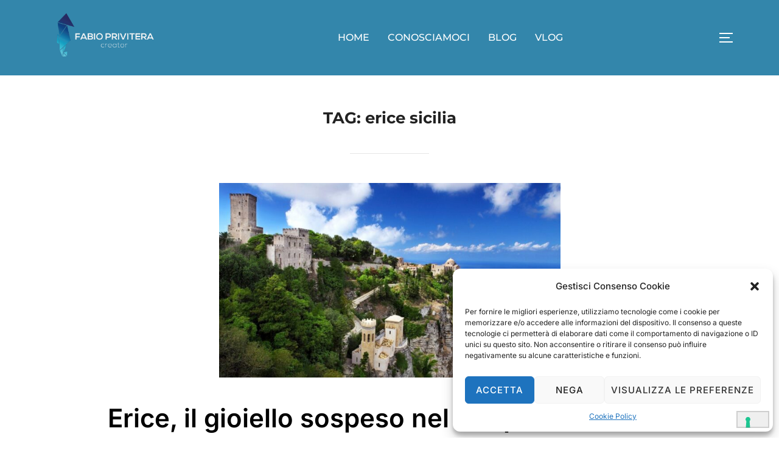

--- FILE ---
content_type: text/html; charset=utf-8
request_url: https://www.google.com/recaptcha/api2/aframe
body_size: 266
content:
<!DOCTYPE HTML><html><head><meta http-equiv="content-type" content="text/html; charset=UTF-8"></head><body><script nonce="BMvNlMBiUbXros8UYt0-Lw">/** Anti-fraud and anti-abuse applications only. See google.com/recaptcha */ try{var clients={'sodar':'https://pagead2.googlesyndication.com/pagead/sodar?'};window.addEventListener("message",function(a){try{if(a.source===window.parent){var b=JSON.parse(a.data);var c=clients[b['id']];if(c){var d=document.createElement('img');d.src=c+b['params']+'&rc='+(localStorage.getItem("rc::a")?sessionStorage.getItem("rc::b"):"");window.document.body.appendChild(d);sessionStorage.setItem("rc::e",parseInt(sessionStorage.getItem("rc::e")||0)+1);localStorage.setItem("rc::h",'1767699705111');}}}catch(b){}});window.parent.postMessage("_grecaptcha_ready", "*");}catch(b){}</script></body></html>